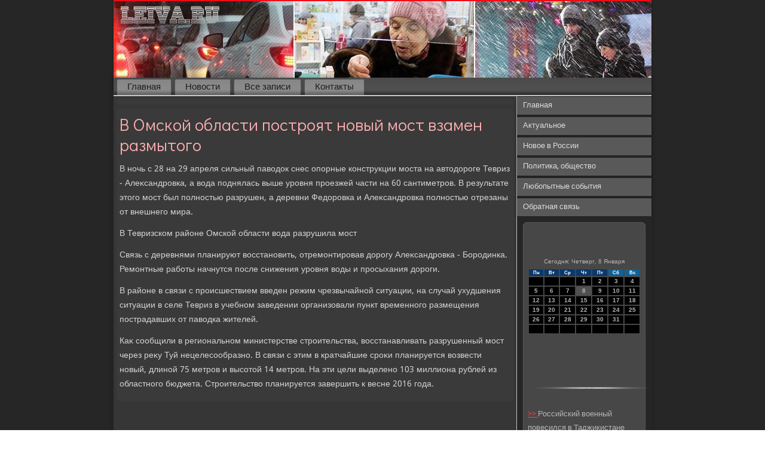

--- FILE ---
content_type: text/css
request_url: http://leiva.ru/style.css
body_size: 7131
content:
/* http://leiva.ru */

#so_c_yamain
{
   background: #262626;
   margin:0 auto;
   font-size: 14px;
   font-family: Khmer, Arial, 'Arial Unicode MS', Helvetica, Sans-Serif;
   font-weight: normal;
   font-style: normal;
   position: relative;
   width: 100%;
   min-height: 100%;
   left: 0;
   top: 0;
   cursor:default;
   overflow:hidden;
}
table, ul.so_c_yahmenu
{
   font-size: 14px;
   font-family: Khmer, Arial, 'Arial Unicode MS', Helvetica, Sans-Serif;
   font-weight: normal;
   font-style: normal;
}

h1, h2, h3, h4, h5, h6, p, a, ul, ol, li
{
   margin: 0;
   padding: 0;
}

/* Reset buttons border. It's important for input and button tags. 
 * border-collapse should be separate for shadow in IE. 
 */
.so_c_yabutton
{
   border-collapse: separate;
   -webkit-background-origin: border !important;
   -moz-background-origin: border !important;
   background-origin: border-box !important;
   background: #ED0C18;
   background: transparent;
   -webkit-border-radius:6px;
   -moz-border-radius:6px;
   border-radius:6px;
   border:1px solid #595959;
   padding:0 5px;
   margin:0 auto;
   height:21px;
}

.so_c_yapostcontent,
.so_c_yapostheadericons,
.so_c_yapostfootericons,
.so_c_yablockcontent,
ul.so_c_yavmenu a 
{
   text-align: left;
}

.so_c_yapostcontent,
.so_c_yapostcontent li,
.so_c_yapostcontent table,
.so_c_yapostcontent a,
.so_c_yapostcontent a:link,
.so_c_yapostcontent a:visited,
.so_c_yapostcontent a.visited,
.so_c_yapostcontent a:hover,
.so_c_yapostcontent a.hovered
{
   font-family: Khmer, Arial, 'Arial Unicode MS', Helvetica, Sans-Serif;
}

.so_c_yapostcontent p
{
   margin: 12px 0;
}

.so_c_yapostcontent h1, .so_c_yapostcontent h1 a, .so_c_yapostcontent h1 a:link, .so_c_yapostcontent h1 a:visited, .so_c_yapostcontent h1 a:hover,
.so_c_yapostcontent h2, .so_c_yapostcontent h2 a, .so_c_yapostcontent h2 a:link, .so_c_yapostcontent h2 a:visited, .so_c_yapostcontent h2 a:hover,
.so_c_yapostcontent h3, .so_c_yapostcontent h3 a, .so_c_yapostcontent h3 a:link, .so_c_yapostcontent h3 a:visited, .so_c_yapostcontent h3 a:hover,
.so_c_yapostcontent h4, .so_c_yapostcontent h4 a, .so_c_yapostcontent h4 a:link, .so_c_yapostcontent h4 a:visited, .so_c_yapostcontent h4 a:hover,
.so_c_yapostcontent h5, .so_c_yapostcontent h5 a, .so_c_yapostcontent h5 a:link, .so_c_yapostcontent h5 a:visited, .so_c_yapostcontent h5 a:hover,
.so_c_yapostcontent h6, .so_c_yapostcontent h6 a, .so_c_yapostcontent h6 a:link, .so_c_yapostcontent h6 a:visited, .so_c_yapostcontent h6 a:hover,
.so_c_yablockheader .t, .so_c_yablockheader .t a, .so_c_yablockheader .t a:link, .so_c_yablockheader .t a:visited, .so_c_yablockheader .t a:hover,
.so_c_yavmenublockheader .t, .so_c_yavmenublockheader .t a, .so_c_yavmenublockheader .t a:link, .so_c_yavmenublockheader .t a:visited, .so_c_yavmenublockheader .t a:hover,
.so_c_yaheadline, .so_c_yaheadline a, .so_c_yaheadline a:link, .so_c_yaheadline a:visited, .so_c_yaheadline a:hover,
.so_c_yaslogan, .so_c_yaslogan a, .so_c_yaslogan a:link, .so_c_yaslogan a:visited, .so_c_yaslogan a:hover,
.so_c_yapostheader, .so_c_yapostheader a, .so_c_yapostheader a:link, .so_c_yapostheader a:visited, .so_c_yapostheader a:hover
{
   font-size: 29px;
   font-family: 'Didact Gothic', Arial, 'Arial Unicode MS', Helvetica, Sans-Serif;
   font-weight: normal;
   font-style: normal;
   line-height: 120%;
}

.so_c_yapostcontent a, .so_c_yapostcontent a:link
{
   font-family: Khmer, Arial, 'Arial Unicode MS', Helvetica, Sans-Serif;
   text-decoration: none;
   color: #F4343D;
}

.so_c_yapostcontent a:visited, .so_c_yapostcontent a.visited
{
   font-family: Khmer, Arial, 'Arial Unicode MS', Helvetica, Sans-Serif;
   text-decoration: none;
   color: #949494;
}

.so_c_yapostcontent  a:hover, .so_c_yapostcontent a.hover
{
   font-family: Khmer, Arial, 'Arial Unicode MS', Helvetica, Sans-Serif;
   text-decoration: underline;
   color: #949494;
}

.so_c_yapostcontent h1
{
   color: #F4343D;
   margin: 10px 0 0;
   font-size: 18px;
   font-family: 'Didact Gothic', Arial, 'Arial Unicode MS', Helvetica, Sans-Serif;
}

.so_c_yablockcontent h1
{
   margin: 10px 0 0;
   font-size: 18px;
   font-family: 'Didact Gothic', Arial, 'Arial Unicode MS', Helvetica, Sans-Serif;
}

.so_c_yapostcontent h1 a, .so_c_yapostcontent h1 a:link, .so_c_yapostcontent h1 a:hover, .so_c_yapostcontent h1 a:visited, .so_c_yablockcontent h1 a, .so_c_yablockcontent h1 a:link, .so_c_yablockcontent h1 a:hover, .so_c_yablockcontent h1 a:visited 
{
   font-size: 18px;
   font-family: 'Didact Gothic', Arial, 'Arial Unicode MS', Helvetica, Sans-Serif;
}

.so_c_yapostcontent h2
{
   color: #F4343D;
   margin: 10px 0 0;
   font-size: 15px;
   font-family: 'Didact Gothic', Arial, 'Arial Unicode MS', Helvetica, Sans-Serif;
}

.so_c_yablockcontent h2
{
   margin: 10px 0 0;
   font-size: 15px;
   font-family: 'Didact Gothic', Arial, 'Arial Unicode MS', Helvetica, Sans-Serif;
}

.so_c_yapostcontent h2 a, .so_c_yapostcontent h2 a:link, .so_c_yapostcontent h2 a:hover, .so_c_yapostcontent h2 a:visited, .so_c_yablockcontent h2 a, .so_c_yablockcontent h2 a:link, .so_c_yablockcontent h2 a:hover, .so_c_yablockcontent h2 a:visited 
{
   font-size: 15px;
   font-family: 'Didact Gothic', Arial, 'Arial Unicode MS', Helvetica, Sans-Serif;
}

.so_c_yapostcontent h3
{
   color: #F75F67;
   margin: 10px 0 0;
   font-size: 22px;
   font-family: 'Didact Gothic', Arial, 'Arial Unicode MS', Helvetica, Sans-Serif;
}

.so_c_yablockcontent h3
{
   margin: 10px 0 0;
   font-size: 22px;
   font-family: 'Didact Gothic', Arial, 'Arial Unicode MS', Helvetica, Sans-Serif;
}

.so_c_yapostcontent h3 a, .so_c_yapostcontent h3 a:link, .so_c_yapostcontent h3 a:hover, .so_c_yapostcontent h3 a:visited, .so_c_yablockcontent h3 a, .so_c_yablockcontent h3 a:link, .so_c_yablockcontent h3 a:hover, .so_c_yablockcontent h3 a:visited 
{
   font-size: 22px;
   font-family: 'Didact Gothic', Arial, 'Arial Unicode MS', Helvetica, Sans-Serif;
}

.so_c_yapostcontent h4
{
   color: #D4D4D4;
   margin: 10px 0 0;
   font-size: 18px;
   font-family: 'Didact Gothic', Arial, 'Arial Unicode MS', Helvetica, Sans-Serif;
}

.so_c_yablockcontent h4
{
   margin: 10px 0 0;
   font-size: 18px;
   font-family: 'Didact Gothic', Arial, 'Arial Unicode MS', Helvetica, Sans-Serif;
}

.so_c_yapostcontent h4 a, .so_c_yapostcontent h4 a:link, .so_c_yapostcontent h4 a:hover, .so_c_yapostcontent h4 a:visited, .so_c_yablockcontent h4 a, .so_c_yablockcontent h4 a:link, .so_c_yablockcontent h4 a:hover, .so_c_yablockcontent h4 a:visited 
{
   font-size: 18px;
   font-family: 'Didact Gothic', Arial, 'Arial Unicode MS', Helvetica, Sans-Serif;
}

.so_c_yapostcontent h5
{
   color: #D4D4D4;
   margin: 10px 0 0;
   font-size: 15px;
   font-family: 'Didact Gothic', Arial, 'Arial Unicode MS', Helvetica, Sans-Serif;
}

.so_c_yablockcontent h5
{
   margin: 10px 0 0;
   font-size: 15px;
   font-family: 'Didact Gothic', Arial, 'Arial Unicode MS', Helvetica, Sans-Serif;
}

.so_c_yapostcontent h5 a, .so_c_yapostcontent h5 a:link, .so_c_yapostcontent h5 a:hover, .so_c_yapostcontent h5 a:visited, .so_c_yablockcontent h5 a, .so_c_yablockcontent h5 a:link, .so_c_yablockcontent h5 a:hover, .so_c_yablockcontent h5 a:visited 
{
   font-size: 15px;
   font-family: 'Didact Gothic', Arial, 'Arial Unicode MS', Helvetica, Sans-Serif;
}

.so_c_yapostcontent h6
{
   color: #949494;
   margin: 10px 0 0;
   font-size: 14px;
   font-family: 'Didact Gothic', Arial, 'Arial Unicode MS', Helvetica, Sans-Serif;
}

.so_c_yablockcontent h6
{
   margin: 10px 0 0;
   font-size: 14px;
   font-family: 'Didact Gothic', Arial, 'Arial Unicode MS', Helvetica, Sans-Serif;
}

.so_c_yapostcontent h6 a, .so_c_yapostcontent h6 a:link, .so_c_yapostcontent h6 a:hover, .so_c_yapostcontent h6 a:visited, .so_c_yablockcontent h6 a, .so_c_yablockcontent h6 a:link, .so_c_yablockcontent h6 a:hover, .so_c_yablockcontent h6 a:visited 
{
   font-size: 14px;
   font-family: 'Didact Gothic', Arial, 'Arial Unicode MS', Helvetica, Sans-Serif;
}

header, footer, article, nav, #so_c_yahmenu-bg, .so_c_yasheet, .so_c_yahmenu a, .so_c_yavmenu a, .so_c_yaslidenavigator > a, .so_c_yacheckbox:before, .so_c_yaradiobutton:before
{
   -webkit-background-origin: border !important;
   -moz-background-origin: border !important;
   background-origin: border-box !important;
}

header, footer, article, nav, #so_c_yahmenu-bg, .so_c_yasheet, .so_c_yaslidenavigator > a, .so_c_yacheckbox:before, .so_c_yaradiobutton:before
{
   display: block;
   -webkit-box-sizing: border-box;
   -moz-box-sizing: border-box;
   box-sizing: border-box;
}

ul
{
   list-style-type: none;
}

ol
{
   list-style-position: inside;
}

html, body
{
   height: 100%;
}

body
{
   padding: 0;
   margin:0;
   min-width: 900px;
   color: #D4D4D4;
}

.so_c_yaheader:before, #so_c_yaheader-bg:before, .so_c_yalayout-cell:before, .so_c_yalayout-wrapper:before, .so_c_yafooter:before, .so_c_yanav:before, #so_c_yahmenu-bg:before, .so_c_yasheet:before
{
   width: 100%;
   content: " ";
   display: table;
}
.so_c_yaheader:after, #so_c_yaheader-bg:after, .so_c_yalayout-cell:after, .so_c_yalayout-wrapper:after, .so_c_yafooter:after, .so_c_yanav:after, #so_c_yahmenu-bg:after, .so_c_yasheet:after,
.cleared, .clearfix:after {
   clear: both;
   font: 0/0 serif;
   display: block;
   content: " ";
}

form
{
   padding: 0 !important;
   margin: 0 !important;
}

table.position
{
   position: relative;
   width: 100%;
   table-layout: fixed;
}

li h1, .so_c_yapostcontent li h1, .so_c_yablockcontent li h1 
{
   margin:1px;
} 
li h2, .so_c_yapostcontent li h2, .so_c_yablockcontent li h2 
{
   margin:1px;
} 
li h3, .so_c_yapostcontent li h3, .so_c_yablockcontent li h3 
{
   margin:1px;
} 
li h4, .so_c_yapostcontent li h4, .so_c_yablockcontent li h4 
{
   margin:1px;
} 
li h5, .so_c_yapostcontent li h5, .so_c_yablockcontent li h5 
{
   margin:1px;
} 
li h6, .so_c_yapostcontent li h6, .so_c_yablockcontent li h6 
{
   margin:1px;
} 
li p, .so_c_yapostcontent li p, .so_c_yablockcontent li p 
{
   margin:1px;
}


.so_c_yashapes
{
   position: absolute;
   top: 0;
   right: 0;
   bottom: 0;
   left: 0;
   overflow: hidden;
   z-index: 0;
}

.so_c_yaslider-inner {
   position: relative;
   overflow: hidden;
   width: 100%;
   height: 100%;
}

.so_c_yaslidenavigator > a {
   display: inline-block;
   vertical-align: middle;
   outline-style: none;
   font-size: 1px;
}

.so_c_yaslidenavigator > a:last-child {
   margin-right: 0 !important;
}

.so_c_yaheadline
{
  display: inline-block;
  position: absolute;
  min-width: 50px;
  top: 40px;
  left: 19.11%;
  line-height: 100%;
  margin-left: -89px !important;
  -webkit-transform: rotate(0deg);
  -moz-transform: rotate(0deg);
  -o-transform: rotate(0deg);
  -ms-transform: rotate(0deg);
  transform: rotate(0deg);
  z-index: 101;
}

.so_c_yaheadline, 
.so_c_yaheadline a, 
.so_c_yaheadline a:link, 
.so_c_yaheadline a:visited, 
.so_c_yaheadline a:hover
{
font-size: 32px;
font-family: 'Didact Gothic', Arial, 'Arial Unicode MS', Helvetica, Sans-Serif;
font-weight: bold;
font-style: normal;
text-decoration: none;
text-transform: uppercase;
text-align: left;
  padding: 0;
  margin: 0;
  color: #000000 !important;
  white-space: nowrap;
}
.so_c_yaslogan
{
  display: inline-block;
  position: absolute;
  min-width: 50px;
  top: 76px;
  left: 12.17%;
  line-height: 100%;
  margin-left: -20px !important;
  -webkit-transform: rotate(0deg);
  -moz-transform: rotate(0deg);
  -o-transform: rotate(0deg);
  -ms-transform: rotate(0deg);
  transform: rotate(0deg);
  z-index: 102;
  white-space: nowrap;
}

.so_c_yaslogan, 
.so_c_yaslogan a, 
.so_c_yaslogan a:link, 
.so_c_yaslogan a:visited, 
.so_c_yaslogan a:hover
{
font-size: 14px;
font-family: Khmer, Arial, 'Arial Unicode MS', Helvetica, Sans-Serif;
text-decoration: none;
text-transform: uppercase;
text-align: left;
  padding: 0;
  margin: 0;
  color: #000000 !important;
}






.so_c_yaheader
{
   -webkit-box-shadow:0 0 3px 2px rgba(0, 0, 0, 0.15);
   -moz-box-shadow:0 0 3px 2px rgba(0, 0, 0, 0.15);
   box-shadow:0 0 3px 2px rgba(0, 0, 0, 0.15);
   border:2px solid #ED0C18;
   border-left:none;
   border-right:none;
   margin:0 auto;
   height: 150px;
   background-image: url('images/header.jpg');
   background-position: 0 0;
   background-repeat: no-repeat;
   position: relative;
   width: 900px;
   z-index: auto !important;
}

.responsive .so_c_yaheader 
{
   background-image: url('images/header.jpg');
   background-position: center center;
}

.so_c_yaheader>.widget 
{
   position:absolute;
   z-index:101;
}

.so_c_yasheet
{
   background: #363636;
   -webkit-box-shadow:0 0 7px 4px rgba(0, 0, 0, 0.1);
   -moz-box-shadow:0 0 7px 4px rgba(0, 0, 0, 0.1);
   box-shadow:0 0 7px 4px rgba(0, 0, 0, 0.1);
   margin:-20px auto 0;
   position:relative;
   cursor:auto;
   width: 900px;
   z-index: auto !important;
}

.so_c_yanav
{
   background: #474747;
   background: linear-gradient(top, #4A4A4A 0, #4F4F4F 40%, #4F4F4F 70%, #1F1F1F 100%) no-repeat;
   background: -webkit-linear-gradient(top, #4A4A4A 0, #4F4F4F 40%, #4F4F4F 70%, #1F1F1F 100%) no-repeat;
   background: -moz-linear-gradient(top, #4A4A4A 0, #4F4F4F 40%, #4F4F4F 70%, #1F1F1F 100%) no-repeat;
   background: -o-linear-gradient(top, #4A4A4A 0, #4F4F4F 40%, #4F4F4F 70%, #1F1F1F 100%) no-repeat;
   background: -ms-linear-gradient(top, #4A4A4A 0, #4F4F4F 40%, #4F4F4F 70%, #1F1F1F 100%) no-repeat;
   background: linear-gradient(top, #4A4A4A 0, #4F4F4F 40%, #4F4F4F 70%, #1F1F1F 100%) no-repeat;
   -svg-background: linear-gradient(top, #4A4A4A 0, #4F4F4F 40%, #4F4F4F 70%, #1F1F1F 100%) no-repeat;
   border-bottom:2px solid #C7C7C7;
   padding:3px 3px 0;
   margin:0 auto;
   position: relative;
   z-index: 499;
   text-align: left;
}

ul.so_c_yahmenu a, ul.so_c_yahmenu a:link, ul.so_c_yahmenu a:visited, ul.so_c_yahmenu a:hover 
{
   outline: none;
   position: relative;
   z-index: 11;
}

ul.so_c_yahmenu, ul.so_c_yahmenu ul
{
   display: block;
   margin: 0;
   padding: 0;
   border: 0;
   list-style-type: none;
}

ul.so_c_yahmenu li
{
   position: relative;
   z-index: 5;
   display: block;
   float: left;
   background: none;
   margin: 0;
   padding: 0;
   border: 0;
}

ul.so_c_yahmenu li:hover
{
   z-index: 10000;
   white-space: normal;
}

ul.so_c_yahmenu:after, ul.so_c_yahmenu ul:after
{
   content: ".";
   height: 0;
   display: block;
   visibility: hidden;
   overflow: hidden;
   clear: both;
}

ul.so_c_yahmenu, ul.so_c_yahmenu ul 
{
   min-height: 0;
}

ul.so_c_yahmenu 
{
   display: inline-block;
   vertical-align: bottom;
}

.so_c_yanav:before 
{
   content:' ';
}

.so_c_yahmenu-extra1
{
   position: relative;
   display: block;
   float: left;
   width: auto;
   height: auto;
   background-position: center;
}

.so_c_yahmenu-extra2
{
   position: relative;
   display: block;
   float: right;
   width: auto;
   height: auto;
   background-position: center;
}

.so_c_yahmenu
{
   float: left;
}

.so_c_yamenuitemcontainer
{
   margin:0 auto;
}
ul.so_c_yahmenu>li {
   margin-left: 7px;
}
ul.so_c_yahmenu>li:first-child {
   margin-left: 3px;
}
ul.so_c_yahmenu>li:last-child, ul.so_c_yahmenu>li.last-child {
   margin-right: 3px;
}

ul.so_c_yahmenu>li>a
{
   background: #828282;
   background: linear-gradient(top, #858585 0, #8A8A8A 40%, #8A8A8A 70%, #808080 77%, #5C5C5C 100%) no-repeat;
   background: -webkit-linear-gradient(top, #858585 0, #8A8A8A 40%, #8A8A8A 70%, #808080 77%, #5C5C5C 100%) no-repeat;
   background: -moz-linear-gradient(top, #858585 0, #8A8A8A 40%, #8A8A8A 70%, #808080 77%, #5C5C5C 100%) no-repeat;
   background: -o-linear-gradient(top, #858585 0, #8A8A8A 40%, #8A8A8A 70%, #808080 77%, #5C5C5C 100%) no-repeat;
   background: -ms-linear-gradient(top, #858585 0, #8A8A8A 40%, #8A8A8A 70%, #808080 77%, #5C5C5C 100%) no-repeat;
   background: linear-gradient(top, #858585 0, #8A8A8A 40%, #8A8A8A 70%, #808080 77%, #5C5C5C 100%) no-repeat;
   -svg-background: linear-gradient(top, #858585 0, #8A8A8A 40%, #8A8A8A 70%, #808080 77%, #5C5C5C 100%) no-repeat;
   -webkit-border-radius:2px 0 0;
   -moz-border-radius:2px 0 0;
   border-radius:2px 0 0;
   padding:0 17px;
   margin:0 auto;
   position: relative;
   display: block;
   height: 26px;
   cursor: pointer;
   text-decoration: none;
   color: #1C1C1C;
   line-height: 26px;
   text-align: center;
}

.so_c_yahmenu>li>a, 
.so_c_yahmenu>li>a:link, 
.so_c_yahmenu>li>a:visited, 
.so_c_yahmenu>li>a.active, 
.so_c_yahmenu>li>a:hover
{
   font-size: 15px;
   font-family: Khmer, Arial, 'Arial Unicode MS', Helvetica, Sans-Serif;
   font-weight: normal;
   font-style: normal;
   text-decoration: none;
   text-align: left;
}

ul.so_c_yahmenu>li>a.active
{
   -webkit-border-radius:2px 0 0;
   -moz-border-radius:2px 0 0;
   border-radius:2px 0 0;
   padding:0 17px;
   margin:0 auto;
   color: #4E0408;
   padding-bottom: 2px;
   margin-bottom: -2px;
   text-decoration: none;
}

ul.so_c_yahmenu>li>a:visited, 
ul.so_c_yahmenu>li>a:hover, 
ul.so_c_yahmenu>li:hover>a {
   text-decoration: none;
}

ul.so_c_yahmenu>li>a:hover, .desktop ul.so_c_yahmenu>li:hover>a
{
   background: #363636;
   background: linear-gradient(top, #383838 0, #3D3D3D 40%, #3D3D3D 70%, #0D0D0D 100%) no-repeat;
   background: -webkit-linear-gradient(top, #383838 0, #3D3D3D 40%, #3D3D3D 70%, #0D0D0D 100%) no-repeat;
   background: -moz-linear-gradient(top, #383838 0, #3D3D3D 40%, #3D3D3D 70%, #0D0D0D 100%) no-repeat;
   background: -o-linear-gradient(top, #383838 0, #3D3D3D 40%, #3D3D3D 70%, #0D0D0D 100%) no-repeat;
   background: -ms-linear-gradient(top, #383838 0, #3D3D3D 40%, #3D3D3D 70%, #0D0D0D 100%) no-repeat;
   background: linear-gradient(top, #383838 0, #3D3D3D 40%, #3D3D3D 70%, #0D0D0D 100%) no-repeat;
   -svg-background: linear-gradient(top, #383838 0, #3D3D3D 40%, #3D3D3D 70%, #0D0D0D 100%) no-repeat;
   -webkit-border-radius:2px 0 0;
   -moz-border-radius:2px 0 0;
   border-radius:2px 0 0;
   padding:0 17px;
   margin:0 auto;
}
ul.so_c_yahmenu>li>a:hover, 
.desktop ul.so_c_yahmenu>li:hover>a {
   color: #B0B0B0;
   text-decoration: none;
}
ul.so_c_yahmenu>li>a.active:hover {
   padding-bottom: 0;
   margin-bottom: 0;
}

ul.so_c_yahmenu>li:before
{
   position:absolute;
   display: block;
   content:' ';
   top:0;
   left:  -7px;
   width:7px;
   height: 26px;
   background: url('images/menuseparator.png') center center no-repeat;
}
ul.so_c_yahmenu>li:first-child:before{
   display:none;
}

ul.so_c_yahmenu ul
{
   display: none;
}

.so_c_yalayout-wrapper
{
   position: relative;
   margin: 0 auto 0 auto;
   z-index: auto !important;
}

.so_c_yacontent-layout
{
   display: table;
   width: 100%;
   table-layout: fixed;
}

.so_c_yacontent-layout-row 
{
   display: table-row;
}

.so_c_yalayout-cell
{
   display: table-cell;
   vertical-align: top;
}

/* need only for content layout in post content */ 
.so_c_yapostcontent .so_c_yacontent-layout
{
   border-collapse: collapse;
}

.so_c_yabreadcrumbs
{
   margin:0 auto;
}

a.so_c_yabutton,
a.so_c_yabutton:link,
a:link.so_c_yabutton:link,
body a.so_c_yabutton:link,
a.so_c_yabutton:visited,
body a.so_c_yabutton:visited,
input.so_c_yabutton,
button.so_c_yabutton
{
   text-decoration: none;
   font-size: 14px;
   font-family: Khmer, Arial, 'Arial Unicode MS', Helvetica, Sans-Serif;
   font-weight: normal;
   font-style: normal;
   position:relative;
   display: inline-block;
   vertical-align: middle;
   white-space: nowrap;
   text-align: center;
   color: #D4D4D4;
   margin: 0 5px 0 0 !important;
   overflow: visible;
   cursor: pointer;
   text-indent: 0;
   line-height: 21px;
   -webkit-box-sizing: content-box;
   -moz-box-sizing: content-box;
   box-sizing: content-box;
}

.so_c_yabutton img
{
   margin: 0;
   vertical-align: middle;
}

.firefox2 .so_c_yabutton
{
   display: block;
   float: left;
}

input, select, textarea, a.so_c_yasearch-button span
{
   vertical-align: middle;
   font-size: 14px;
   font-family: Khmer, Arial, 'Arial Unicode MS', Helvetica, Sans-Serif;
   font-weight: normal;
   font-style: normal;
}

.so_c_yablock select 
{
   width:96%;
}

input.so_c_yabutton
{
   float: none !important;
}

.so_c_yabutton.active, .so_c_yabutton.active:hover
{
   background: #595959;
   background: linear-gradient(top, #808080 0, #303030 100%) no-repeat;
   background: -webkit-linear-gradient(top, #808080 0, #303030 100%) no-repeat;
   background: -moz-linear-gradient(top, #808080 0, #303030 100%) no-repeat;
   background: -o-linear-gradient(top, #808080 0, #303030 100%) no-repeat;
   background: -ms-linear-gradient(top, #808080 0, #303030 100%) no-repeat;
   background: linear-gradient(top, #808080 0, #303030 100%) no-repeat;
   -svg-background: linear-gradient(top, #808080 0, #303030 100%) no-repeat;
   -webkit-border-radius:6px;
   -moz-border-radius:6px;
   border-radius:6px;
   border:1px solid transparent;
   padding:0 5px;
   margin:0 auto;
}
.so_c_yabutton.active, .so_c_yabutton.active:hover {
   color: #E0E0E0 !important;
}

.so_c_yabutton.hover, .so_c_yabutton:hover
{
   background: #A6A6A6;
   background: linear-gradient(top, #CCCCCC 0, #808080 97%, #7D7D7D 100%) no-repeat;
   background: -webkit-linear-gradient(top, #CCCCCC 0, #808080 97%, #7D7D7D 100%) no-repeat;
   background: -moz-linear-gradient(top, #CCCCCC 0, #808080 97%, #7D7D7D 100%) no-repeat;
   background: -o-linear-gradient(top, #CCCCCC 0, #808080 97%, #7D7D7D 100%) no-repeat;
   background: -ms-linear-gradient(top, #CCCCCC 0, #808080 97%, #7D7D7D 100%) no-repeat;
   background: linear-gradient(top, #CCCCCC 0, #808080 97%, #7D7D7D 100%) no-repeat;
   -svg-background: linear-gradient(top, #CCCCCC 0, #808080 97%, #7D7D7D 100%) no-repeat;
   -webkit-border-radius:6px;
   -moz-border-radius:6px;
   border-radius:6px;
   border:1px solid transparent;
   padding:0 5px;
   margin:0 auto;
}
.so_c_yabutton.hover, .so_c_yabutton:hover {
   color: #1C1C1C !important;
}

input[type="text"], input[type="password"], input[type="email"], input[type="url"], textarea
{
   background: #363636;
   -webkit-border-radius:6px;
   -moz-border-radius:6px;
   border-radius:6px;
   border:1px solid #595959;
   margin:0 auto;
}
input[type="text"], input[type="password"], input[type="email"], input[type="url"], textarea
{
   width: 100%;
   padding: 10px 0;
   color: #A8A8A8 !important;
   font-size: 14px;
   font-family: Khmer, Arial, 'Arial Unicode MS', Helvetica, Sans-Serif;
   font-weight: normal;
   font-style: normal;
   text-shadow: none;
}
input.so_c_yaerror, textarea.so_c_yaerror
{
   background: #363636;
   border:1px solid #E2341D;
   margin:0 auto;
}
input.so_c_yaerror, textarea.so_c_yaerror {
   color: #A8A8A8 !important;
   font-size: 14px;
   font-family: Khmer, Arial, 'Arial Unicode MS', Helvetica, Sans-Serif;
   font-weight: normal;
   font-style: normal;
}
form.so_c_yasearch input[type="text"]
{
   background: #363636;
   -webkit-border-radius:6px;
   -moz-border-radius:6px;
   border-radius:6px;
   border:1px solid #595959;
   margin:0 auto;
   width: 100%;
   padding: 10px 0;
   -webkit-box-sizing: border-box;
   -moz-box-sizing: border-box;
   box-sizing: border-box;
   color: #A8A8A8 !important;
   font-size: 14px;
   font-family: Khmer, Arial, 'Arial Unicode MS', Helvetica, Sans-Serif;
   font-weight: normal;
   font-style: normal;
}
form.so_c_yasearch 
{
   background-image: none;
   border: 0;
   display:block;
   position:relative;
   top:0;
   padding:0;
   margin:5px;
   left:0;
   line-height: 0;
}

form.so_c_yasearch input, a.so_c_yasearch-button
{
   top:0;
   right:0;
}

form.so_c_yasearch>input, a.so_c_yasearch-button{
   bottom:0;
   left:0;
   vertical-align: middle;
}

form.so_c_yasearch input[type="submit"], input.so_c_yasearch-button, a.so_c_yasearch-button
{
   margin:0 auto;
}
form.so_c_yasearch input[type="submit"], input.so_c_yasearch-button, a.so_c_yasearch-button {
   position:absolute;
   left:auto;
   display:block;
   border:none;
   background:url('images/searchicon.png') center center no-repeat;
   width:24px;
   height: 100%;
   padding:0;
   color: #E0E0E0 !important;
   cursor: pointer;
}

a.so_c_yasearch-button span.so_c_yasearch-button-text {
   display: none;
}

label.so_c_yacheckbox:before
{
   background: #363636;
   background: linear-gradient(top, #545454 0, #404040 50%, #242424 50%, #363636 100%) no-repeat;
   background: -webkit-linear-gradient(top, #545454 0, #404040 50%, #242424 50%, #363636 100%) no-repeat;
   background: -moz-linear-gradient(top, #545454 0, #404040 50%, #242424 50%, #363636 100%) no-repeat;
   background: -o-linear-gradient(top, #545454 0, #404040 50%, #242424 50%, #363636 100%) no-repeat;
   background: -ms-linear-gradient(top, #545454 0, #404040 50%, #242424 50%, #363636 100%) no-repeat;
   background: linear-gradient(top, #545454 0, #404040 50%, #242424 50%, #363636 100%) no-repeat;
   -svg-background: linear-gradient(top, #545454 0, #404040 50%, #242424 50%, #363636 100%) no-repeat;
   -webkit-border-radius:1px;
   -moz-border-radius:1px;
   border-radius:1px;
   -webkit-box-shadow:1px 1px 2px 1px rgba(0, 0, 0, 0.15);
   -moz-box-shadow:1px 1px 2px 1px rgba(0, 0, 0, 0.15);
   box-shadow:1px 1px 2px 1px rgba(0, 0, 0, 0.15);
   border:1px solid #595959;
   margin:0 auto;
   width:16px;
   height:16px;
}
label.so_c_yacheckbox
{
   cursor: pointer;
   font-size: 14px;
   font-family: Khmer, Arial, 'Arial Unicode MS', Helvetica, Sans-Serif;
   font-weight: normal;
   font-style: normal;
   line-height: 16px;
   display: inline-block;
   color: #ABABAB !important;
}

.so_c_yacheckbox>input[type="checkbox"]
{
   margin: 0 5px 0 0;
}

label.so_c_yacheckbox.active:before
{
   background: #ED0C18;
   background: linear-gradient(top, #F5424B 0, #F31B26 50%, #F20D18 50%, #CB0B14 50%, #ED0C18 100%) no-repeat;
   background: -webkit-linear-gradient(top, #F5424B 0, #F31B26 50%, #F20D18 50%, #CB0B14 50%, #ED0C18 100%) no-repeat;
   background: -moz-linear-gradient(top, #F5424B 0, #F31B26 50%, #F20D18 50%, #CB0B14 50%, #ED0C18 100%) no-repeat;
   background: -o-linear-gradient(top, #F5424B 0, #F31B26 50%, #F20D18 50%, #CB0B14 50%, #ED0C18 100%) no-repeat;
   background: -ms-linear-gradient(top, #F5424B 0, #F31B26 50%, #F20D18 50%, #CB0B14 50%, #ED0C18 100%) no-repeat;
   background: linear-gradient(top, #F5424B 0, #F31B26 50%, #F20D18 50%, #CB0B14 50%, #ED0C18 100%) no-repeat;
   -svg-background: linear-gradient(top, #F5424B 0, #F31B26 50%, #F20D18 50%, #CB0B14 50%, #ED0C18 100%) no-repeat;
   -webkit-border-radius:1px;
   -moz-border-radius:1px;
   border-radius:1px;
   -webkit-box-shadow:1px 1px 2px 1px rgba(0, 0, 0, 0.15);
   -moz-box-shadow:1px 1px 2px 1px rgba(0, 0, 0, 0.15);
   box-shadow:1px 1px 2px 1px rgba(0, 0, 0, 0.15);
   border:1px solid #595959;
   margin:0 auto;
   width:16px;
   height:16px;
   display: inline-block;
}

label.so_c_yacheckbox.hovered:before
{
   background: #ED0C18;
   background: linear-gradient(top, #F5424B 0, #F31B26 50%, #F20D18 50%, #CB0B14 50%, #ED0C18 100%) no-repeat;
   background: -webkit-linear-gradient(top, #F5424B 0, #F31B26 50%, #F20D18 50%, #CB0B14 50%, #ED0C18 100%) no-repeat;
   background: -moz-linear-gradient(top, #F5424B 0, #F31B26 50%, #F20D18 50%, #CB0B14 50%, #ED0C18 100%) no-repeat;
   background: -o-linear-gradient(top, #F5424B 0, #F31B26 50%, #F20D18 50%, #CB0B14 50%, #ED0C18 100%) no-repeat;
   background: -ms-linear-gradient(top, #F5424B 0, #F31B26 50%, #F20D18 50%, #CB0B14 50%, #ED0C18 100%) no-repeat;
   background: linear-gradient(top, #F5424B 0, #F31B26 50%, #F20D18 50%, #CB0B14 50%, #ED0C18 100%) no-repeat;
   -svg-background: linear-gradient(top, #F5424B 0, #F31B26 50%, #F20D18 50%, #CB0B14 50%, #ED0C18 100%) no-repeat;
   -webkit-border-radius:1px;
   -moz-border-radius:1px;
   border-radius:1px;
   -webkit-box-shadow:1px 1px 2px 1px rgba(0, 0, 0, 0.15);
   -moz-box-shadow:1px 1px 2px 1px rgba(0, 0, 0, 0.15);
   box-shadow:1px 1px 2px 1px rgba(0, 0, 0, 0.15);
   border:1px solid #ED0C18;
   margin:0 auto;
   width:16px;
   height:16px;
   display: inline-block;
}

label.so_c_yaradiobutton:before
{
   background: #363636;
   background: linear-gradient(top, #545454 0, #404040 50%, #242424 50%, #363636 100%) no-repeat;
   background: -webkit-linear-gradient(top, #545454 0, #404040 50%, #242424 50%, #363636 100%) no-repeat;
   background: -moz-linear-gradient(top, #545454 0, #404040 50%, #242424 50%, #363636 100%) no-repeat;
   background: -o-linear-gradient(top, #545454 0, #404040 50%, #242424 50%, #363636 100%) no-repeat;
   background: -ms-linear-gradient(top, #545454 0, #404040 50%, #242424 50%, #363636 100%) no-repeat;
   background: linear-gradient(top, #545454 0, #404040 50%, #242424 50%, #363636 100%) no-repeat;
   -svg-background: linear-gradient(top, #545454 0, #404040 50%, #242424 50%, #363636 100%) no-repeat;
   -webkit-border-radius:3px;
   -moz-border-radius:3px;
   border-radius:3px;
   -webkit-box-shadow:1px 1px 2px 1px rgba(0, 0, 0, 0.15);
   -moz-box-shadow:1px 1px 2px 1px rgba(0, 0, 0, 0.15);
   box-shadow:1px 1px 2px 1px rgba(0, 0, 0, 0.15);
   border:1px solid #595959;
   margin:0 auto;
   width:12px;
   height:12px;
}
label.so_c_yaradiobutton
{
   cursor: pointer;
   font-size: 14px;
   font-family: Khmer, Arial, 'Arial Unicode MS', Helvetica, Sans-Serif;
   font-weight: normal;
   font-style: normal;
   line-height: 12px;
   display: inline-block;
   color: #ABABAB !important;
}

.so_c_yaradiobutton>input[type="radio"]
{
   vertical-align: baseline;
   margin: 0 5px 0 0;
}

label.so_c_yaradiobutton.active:before
{
   background: #ED0C18;
   background: linear-gradient(top, #F5424B 0, #F31B26 50%, #F20D18 50%, #CB0B14 50%, #ED0C18 100%) no-repeat;
   background: -webkit-linear-gradient(top, #F5424B 0, #F31B26 50%, #F20D18 50%, #CB0B14 50%, #ED0C18 100%) no-repeat;
   background: -moz-linear-gradient(top, #F5424B 0, #F31B26 50%, #F20D18 50%, #CB0B14 50%, #ED0C18 100%) no-repeat;
   background: -o-linear-gradient(top, #F5424B 0, #F31B26 50%, #F20D18 50%, #CB0B14 50%, #ED0C18 100%) no-repeat;
   background: -ms-linear-gradient(top, #F5424B 0, #F31B26 50%, #F20D18 50%, #CB0B14 50%, #ED0C18 100%) no-repeat;
   background: linear-gradient(top, #F5424B 0, #F31B26 50%, #F20D18 50%, #CB0B14 50%, #ED0C18 100%) no-repeat;
   -svg-background: linear-gradient(top, #F5424B 0, #F31B26 50%, #F20D18 50%, #CB0B14 50%, #ED0C18 100%) no-repeat;
   -webkit-border-radius:3px;
   -moz-border-radius:3px;
   border-radius:3px;
   -webkit-box-shadow:1px 1px 2px 1px rgba(0, 0, 0, 0.15);
   -moz-box-shadow:1px 1px 2px 1px rgba(0, 0, 0, 0.15);
   box-shadow:1px 1px 2px 1px rgba(0, 0, 0, 0.15);
   border:1px solid #595959;
   margin:0 auto;
   width:12px;
   height:12px;
   display: inline-block;
}

label.so_c_yaradiobutton.hovered:before
{
   background: #ED0C18;
   background: linear-gradient(top, #F5424B 0, #F31B26 50%, #F20D18 50%, #CB0B14 50%, #ED0C18 100%) no-repeat;
   background: -webkit-linear-gradient(top, #F5424B 0, #F31B26 50%, #F20D18 50%, #CB0B14 50%, #ED0C18 100%) no-repeat;
   background: -moz-linear-gradient(top, #F5424B 0, #F31B26 50%, #F20D18 50%, #CB0B14 50%, #ED0C18 100%) no-repeat;
   background: -o-linear-gradient(top, #F5424B 0, #F31B26 50%, #F20D18 50%, #CB0B14 50%, #ED0C18 100%) no-repeat;
   background: -ms-linear-gradient(top, #F5424B 0, #F31B26 50%, #F20D18 50%, #CB0B14 50%, #ED0C18 100%) no-repeat;
   background: linear-gradient(top, #F5424B 0, #F31B26 50%, #F20D18 50%, #CB0B14 50%, #ED0C18 100%) no-repeat;
   -svg-background: linear-gradient(top, #F5424B 0, #F31B26 50%, #F20D18 50%, #CB0B14 50%, #ED0C18 100%) no-repeat;
   -webkit-border-radius:3px;
   -moz-border-radius:3px;
   border-radius:3px;
   -webkit-box-shadow:1px 1px 2px 1px rgba(0, 0, 0, 0.15);
   -moz-box-shadow:1px 1px 2px 1px rgba(0, 0, 0, 0.15);
   box-shadow:1px 1px 2px 1px rgba(0, 0, 0, 0.15);
   border:1px solid #ED0C18;
   margin:0 auto;
   width:12px;
   height:12px;
   display: inline-block;
}

.so_c_yacomments
{
   margin:0 auto;
   margin-top: 25px;
}

.so_c_yacomments h2
{
   color: #D4D4D4;
}

.so_c_yacomment
{
   -webkit-border-radius:8px;
   -moz-border-radius:8px;
   border-radius:8px;
   padding:10px;
   margin:0 auto;
   margin-top: 12px;
}
.so_c_yacomment-avatar 
{
   float:left;
   width:80px;
   height:80px;
   padding:2px;
   background:#fff;
   border:none;
}

.so_c_yacomment-avatar>img
{
   margin:0 !important;
   border:none !important;
}

.so_c_yacomment-content
{
   padding:10px 0;
   color: #D4D4D4;
   font-family: Khmer, Arial, 'Arial Unicode MS', Helvetica, Sans-Serif;
}

.so_c_yacomment:first-child
{
   margin-top: 0;
}

.so_c_yacomment-inner
{
   margin-left: 84px;
}

.so_c_yacomment-header
{
   color: #D4D4D4;
   font-family: Khmer, Arial, 'Arial Unicode MS', Helvetica, Sans-Serif;
}

.so_c_yacomment-header a, 
.so_c_yacomment-header a:link, 
.so_c_yacomment-header a:visited,
.so_c_yacomment-header a.visited,
.so_c_yacomment-header a:hover,
.so_c_yacomment-header a.hovered
{
   font-family: Khmer, Arial, 'Arial Unicode MS', Helvetica, Sans-Serif;
}

.so_c_yacomment-header a, .so_c_yacomment-header a:link
{
   font-family: Khmer, Arial, 'Arial Unicode MS', Helvetica, Sans-Serif;
   color: #FBADB1;
}

.so_c_yacomment-header a:visited, .so_c_yacomment-header a.visited
{
   font-family: Khmer, Arial, 'Arial Unicode MS', Helvetica, Sans-Serif;
   color: #D4D4D4;
}

.so_c_yacomment-header a:hover,  .so_c_yacomment-header a.hovered
{
   font-family: Khmer, Arial, 'Arial Unicode MS', Helvetica, Sans-Serif;
   color: #D4D4D4;
}

.so_c_yacomment-content a, 
.so_c_yacomment-content a:link, 
.so_c_yacomment-content a:visited,
.so_c_yacomment-content a.visited,
.so_c_yacomment-content a:hover,
.so_c_yacomment-content a.hovered
{
   font-family: Khmer, Arial, 'Arial Unicode MS', Helvetica, Sans-Serif;
}

.so_c_yacomment-content a, .so_c_yacomment-content a:link
{
   font-family: Khmer, Arial, 'Arial Unicode MS', Helvetica, Sans-Serif;
   color: #FBADB1;
}

.so_c_yacomment-content a:visited, .so_c_yacomment-content a.visited
{
   font-family: Khmer, Arial, 'Arial Unicode MS', Helvetica, Sans-Serif;
   color: #D4D4D4;
}

.so_c_yacomment-content a:hover,  .so_c_yacomment-content a.hovered
{
   font-family: Khmer, Arial, 'Arial Unicode MS', Helvetica, Sans-Serif;
   color: #D4D4D4;
}

.so_c_yapager
{
   background: #B5B5B5;
   background: transparent;
   -webkit-border-radius:4px;
   -moz-border-radius:4px;
   border-radius:4px;
   border:1px solid transparent;
   padding:7px;
   margin:4px;
   text-align:center;
}

.so_c_yapager>*:last-child
{
   margin-right:0 !important;
}

.so_c_yapager>span {
   cursor:default;
}

.so_c_yapager>*
{
   background: #E0E0E0;
   background: transparent;
   -webkit-border-radius:4px;
   -moz-border-radius:4px;
   border-radius:4px;
   padding:7px;
   margin:0 7px 0 auto;
   line-height: normal;
   position:relative;
   display:inline-block;
   margin-left: 0;
}

.so_c_yapager a:link,
.so_c_yapager a:visited,
.so_c_yapager .active
{
   line-height: normal;
   font-family: Khmer, Arial, 'Arial Unicode MS', Helvetica, Sans-Serif;
   text-decoration: none;
   color: #C7C7C7
;
}

.so_c_yapager .active
{
   background: #B5B5B5;
   background: transparent;
   padding:7px;
   margin:0 7px 0 auto;
   color: #C7C7C7
;
}

.so_c_yapager .more
{
   background: #E0E0E0;
   background: transparent;
   margin:0 7px 0 auto;
}
.so_c_yapager a.more:link,
.so_c_yapager a.more:visited
{
   color: #C7C7C7
;
}
.so_c_yapager a:hover
{
   background: #F53D46;
   padding:7px;
   margin:0 7px 0 auto;
}
.so_c_yapager  a:hover,
.so_c_yapager  a.more:hover
{
   color: #121212
;
}
.so_c_yapager>*:after
{
   margin:0 0 0 auto;
   display:inline-block;
   position:absolute;
   content: ' ';
   top:0;
   width:0;
   height:100%;
   border-right:1px dotted #B5B5B5;
   right: -4px;
   text-decoration:none;
}

.so_c_yapager>*:last-child:after{
   display:none;
}

.so_c_yacommentsform
{
   background: #595959;
   background: transparent;
   -webkit-border-radius:10px;
   -moz-border-radius:10px;
   border-radius:10px;
   border:1px solid #696969;
   padding:5px;
   margin:0 auto;
   margin-top:25px;
   color: #D4D4D4;
}

.so_c_yacommentsform h2{
   padding-bottom:10px;
   margin: 0;
   color: #D4D4D4;
}

.so_c_yacommentsform label {
   display: inline-block;
   line-height: 25px;
}

.so_c_yacommentsform input:not([type=submit]), .so_c_yacommentsform textarea {
   box-sizing: border-box;
   -moz-box-sizing: border-box;
   -webkit-box-sizing: border-box;
   width:100%;
   max-width:100%;
}

.so_c_yacommentsform .form-submit
{
   margin-top: 20px;
}
.so_c_yavmenublock
{
   background: #474747;
   -webkit-border-radius:6px;
   -moz-border-radius:6px;
   border-radius:6px;
   border:1px solid rgba(89, 89, 89, 0.5);
   margin:10px;
}
div.so_c_yavmenublock img
{
   margin: 0;
}

.so_c_yavmenublockcontent
{
   margin:0 auto;
}

ul.so_c_yavmenu, ul.so_c_yavmenu ul
{
   list-style: none;
   display: block;
}

ul.so_c_yavmenu, ul.so_c_yavmenu li
{
   display: block;
   margin: 0;
   padding: 0;
   width: auto;
   line-height: 0;
}

ul.so_c_yavmenu
{
   margin-top: 1px;
   margin-bottom: 1px;
}

ul.so_c_yavmenu ul
{
   display: none;
   position:relative;
}

ul.so_c_yavmenu ul.active
{
   display: block;
}

ul.so_c_yavmenu>li>a
{
   background: #595959;
   -webkit-box-shadow:0 0 2px 1px rgba(0, 0, 0, 0.2);
   -moz-box-shadow:0 0 2px 1px rgba(0, 0, 0, 0.2);
   box-shadow:0 0 2px 1px rgba(0, 0, 0, 0.2);
   padding:0 10px;
   margin:0 auto;
   font-size: 13px;
   font-family: Khmer, Arial, 'Arial Unicode MS', Helvetica, Sans-Serif;
   font-weight: normal;
   font-style: normal;
   text-decoration: none;
   color: #DBDBDB;
   min-height: 30px;
   line-height: 30px;
}
ul.so_c_yavmenu a 
{
   display: block;
   cursor: pointer;
   z-index: 1;
   position:relative;
}

ul.so_c_yavmenu li{
   position:relative;
}

ul.so_c_yavmenu>li
{
   margin-top: 4px;
}
ul.so_c_yavmenu>li>ul
{
   margin-top: 4px;
}
ul.so_c_yavmenu>li:first-child
{
   margin-top:0;
}

ul.so_c_yavmenu>li>a:hover, ul.so_c_yavmenu>li>a.active:hover
{
   background: #ED0C18;
   -webkit-box-shadow:0 0 2px 1px rgba(0, 0, 0, 0.2);
   -moz-box-shadow:0 0 2px 1px rgba(0, 0, 0, 0.2);
   box-shadow:0 0 2px 1px rgba(0, 0, 0, 0.2);
   padding:0 10px;
   margin:0 auto;
}
ul.so_c_yavmenu>li>a:hover, ul.so_c_yavmenu>li>a.active:hover
{
   text-decoration: underline;
}

ul.so_c_yavmenu a:hover, ul.so_c_yavmenu a.active:hover 
{
   color: #CCCCCC;
}

ul.so_c_yavmenu>li>a.active:hover>span.border-top, ul.so_c_yavmenu>li>a.active:hover>span.border-bottom 
{
   background-color: transparent;
}

ul.so_c_yavmenu>li>a.active
{
   padding:0 10px;
   margin:0 auto;
   text-decoration: none;
   color: #F87C82;
}

.so_c_yablock
{
   background: #474747;
   -webkit-border-radius:6px;
   -moz-border-radius:6px;
   border-radius:6px;
   border:1px solid #595959;
   padding:7px;
   margin:10px;
}
div.so_c_yablock img
{
   margin: 12px;
}

.so_c_yablockcontent
{
   margin:0 auto;
   color: #B5B5B5;
   font-size: 13px;
   font-family: Khmer, Arial, 'Arial Unicode MS', Helvetica, Sans-Serif;
}
.so_c_yablockcontent table,
.so_c_yablockcontent li, 
.so_c_yablockcontent a,
.so_c_yablockcontent a:link,
.so_c_yablockcontent a:visited,
.so_c_yablockcontent a:hover
{
   color: #B5B5B5;
   font-size: 13px;
   font-family: Khmer, Arial, 'Arial Unicode MS', Helvetica, Sans-Serif;
}

.so_c_yablockcontent p
{
   margin: 0 5px;
}

.so_c_yablockcontent a, .so_c_yablockcontent a:link
{
   color: #F54750;
   font-family: Khmer, Arial, 'Arial Unicode MS', Helvetica, Sans-Serif;
}

.so_c_yablockcontent a:visited, .so_c_yablockcontent a.visited
{
   color: #C9C9C9;
   font-family: Khmer, Arial, 'Arial Unicode MS', Helvetica, Sans-Serif;
   text-decoration: underline;
}

.so_c_yablockcontent a:hover, .so_c_yablockcontent a.hover
{
   color: #F76E75;
   font-family: Khmer, Arial, 'Arial Unicode MS', Helvetica, Sans-Serif;
   text-decoration: underline;
}
.so_c_yablock ul>li:before
{
   content:url('images/blockbullets.png');
   margin-right:6px;
   bottom: 2px;
   position:relative;
   display:inline-block;
   vertical-align:middle;
   font-size:0;
   line-height:0;
   margin-left: -11px;
}
.opera .so_c_yablock ul>li:before
{
   /* Vertical-align:middle in Opera doesn't need additional offset */
    bottom: 0;
}

.so_c_yablock li
{
   font-size: 14px;
   font-family: Khmer, Arial, 'Arial Unicode MS', Helvetica, Sans-Serif;
   line-height: 125%;
   color: #B5B5B5;
   margin: 5px 0 0 10px;
}

.so_c_yablock ul>li, .so_c_yablock ol
{
   padding: 0;
}

.so_c_yablock ul>li
{
   padding-left: 11px;
}

.so_c_yapost
{
   background: #595959;
   background: rgba(89, 89, 89, 0.1);
   -webkit-border-radius:6px;
   -moz-border-radius:6px;
   border-radius:6px;
   padding:5px;
   margin:5px;
}
a img
{
   border: 0;
}

.so_c_yaarticle img, img.so_c_yaarticle, .so_c_yablock img, .so_c_yafooter img
{
   border: 3px double #262626;
   margin: 10px 10px 10px 10px;
}

.so_c_yametadata-icons img
{
   border: none;
   vertical-align: middle;
   margin: 2px;
}

.so_c_yaarticle table, table.so_c_yaarticle
{
   border-collapse: collapse;
   margin: 1px;
}

.so_c_yapost .so_c_yacontent-layout-br
{
   height: 0;
}

.so_c_yaarticle th, .so_c_yaarticle td
{
   padding: 2px;
   border: dotted 1px #696969;
   vertical-align: top;
   text-align: left;
}

.so_c_yaarticle th
{
   text-align: center;
   vertical-align: middle;
   padding: 7px;
}

pre
{
   overflow: auto;
   padding: 0.1em;
}

.preview-cms-logo
{
   border: 0;
   margin: 1em 1em 0 0;
   float: left;
}

.image-caption-wrapper
{
   padding: 10px 10px 10px 10px;
   -webkit-box-sizing: border-box;
   -moz-box-sizing: border-box;
   box-sizing: border-box;
}

.image-caption-wrapper img
{
   margin: 0 !important;
   -webkit-box-sizing: border-box;
   -moz-box-sizing: border-box;
   box-sizing: border-box;
}

.image-caption-wrapper div.so_c_yacollage
{
   margin: 0 !important;
   -webkit-box-sizing: border-box;
   -moz-box-sizing: border-box;
   box-sizing: border-box;
}

.image-caption-wrapper p
{
   font-size: 80%;
   text-align: right;
   margin: 0;
}

.so_c_yapostheader
{
   color: #FBADB1;
   margin: 5px 0;
   font-size: 29px;
   font-family: 'Didact Gothic', Arial, 'Arial Unicode MS', Helvetica, Sans-Serif;
   font-weight: normal;
   font-style: normal;
}

.so_c_yapostheader a, 
.so_c_yapostheader a:link, 
.so_c_yapostheader a:visited,
.so_c_yapostheader a.visited,
.so_c_yapostheader a:hover,
.so_c_yapostheader a.hovered
{
   font-size: 29px;
   font-family: 'Didact Gothic', Arial, 'Arial Unicode MS', Helvetica, Sans-Serif;
   font-weight: normal;
   font-style: normal;
}

.so_c_yapostheader a, .so_c_yapostheader a:link
{
   font-family: 'Didact Gothic', Arial, 'Arial Unicode MS', Helvetica, Sans-Serif;
   text-decoration: none;
   text-align: left;
   color: #F64C54;
}

.so_c_yapostheader a:visited, .so_c_yapostheader a.visited
{
   font-family: 'Didact Gothic', Arial, 'Arial Unicode MS', Helvetica, Sans-Serif;
   text-decoration: none;
   text-align: left;
   color: #A1A1A1;
}

.so_c_yapostheader a:hover,  .so_c_yapostheader a.hovered
{
   font-family: 'Didact Gothic', Arial, 'Arial Unicode MS', Helvetica, Sans-Serif;
   text-decoration: none;
   text-align: left;
   color: #949494;
}

.so_c_yapostcontent ul>li:before,  .so_c_yapost ul>li:before,  .so_c_yatextblock ul>li:before
{
   content:url('images/postbullets.png');
   margin-right:6px;
   bottom: 2px;
   position:relative;
   display:inline-block;
   vertical-align:middle;
   font-size:0;
   line-height:0;
}
.opera .so_c_yapostcontent ul>li:before, .opera   .so_c_yapost ul>li:before, .opera   .so_c_yatextblock ul>li:before
{
   /* Vertical-align:middle in Opera doesn't need additional offset */
    bottom: 0;
}

.so_c_yapostcontent li, .so_c_yapost li, .so_c_yatextblock li
{
   font-family: Khmer, Arial, 'Arial Unicode MS', Helvetica, Sans-Serif;
   color: #B8B8B8;
   margin: 5px 0 5px 11px;
}

.so_c_yapostcontent ul>li, .so_c_yapost ul>li, .so_c_yatextblock ul>li, .so_c_yapostcontent ol, .so_c_yapost ol, .so_c_yatextblock ol
{
   padding: 0;
}

.so_c_yapostcontent ul>li, .so_c_yapost ul>li, .so_c_yatextblock ul>li
{
   padding-left: 11px;
}

.so_c_yapostcontent ul>li:before,  .so_c_yapost ul>li:before,  .so_c_yatextblock ul>li:before
{
   margin-left: -11px;
}

.so_c_yapostcontent ol, .so_c_yapost ol, .so_c_yatextblock ol, .so_c_yapostcontent ul, .so_c_yapost ul, .so_c_yatextblock ul
{
   margin: 1em 0 1em 11px;
}

.so_c_yapostcontent li ol, .so_c_yapost li ol, .so_c_yatextblock li ol, .so_c_yapostcontent li ul, .so_c_yapost li ul, .so_c_yatextblock li ul
{
   margin: 0.5em 0 0.5em 11px;
}

.so_c_yapostcontent li, .so_c_yapost li, .so_c_yatextblock li
{
   margin: 5px 0 5px 0;
}

.so_c_yapostcontent ol>li, .so_c_yapost ol>li, .so_c_yatextblock ol>li
{
   /* overrides overflow for "ul li" and sets the default value */
  overflow: visible;
}

.so_c_yapostcontent ul>li, .so_c_yapost ul>li, .so_c_yatextblock ul>li
{
   /* makes "ul li" not to align behind the image if they are in the same line */
  overflow-x: visible;
   overflow-y: hidden;
}

blockquote
{
   background: #F76E75 url('images/postquote.png') no-repeat scroll;
   border:1px solid #F76E75;
   padding:10px 10px 10px 47px;
   margin:10px 0 0 25px;
   color: #130102;
   font-family: Khmer, Arial, 'Arial Unicode MS', Helvetica, Sans-Serif;
   /* makes block not to align behind the image if they are in the same line */
  overflow: auto;
   clear:both;
}
blockquote a, .so_c_yapostcontent blockquote a, .so_c_yablockcontent blockquote a, .so_c_yafooter blockquote a,
blockquote a:link, .so_c_yapostcontent blockquote a:link, .so_c_yablockcontent blockquote a:link, .so_c_yafooter blockquote a:link,
blockquote a:visited, .so_c_yapostcontent blockquote a:visited, .so_c_yablockcontent blockquote a:visited, .so_c_yafooter blockquote a:visited,
blockquote a:hover, .so_c_yapostcontent blockquote a:hover, .so_c_yablockcontent blockquote a:hover, .so_c_yafooter blockquote a:hover
{
   color: #130102;
   font-family: Khmer, Arial, 'Arial Unicode MS', Helvetica, Sans-Serif;
}

/* Override native 'p' margins*/
blockquote p,
.so_c_yapostcontent blockquote p,
.so_c_yablockcontent blockquote p,
.so_c_yafooter blockquote p
{
   margin: 0;
   margin:5px;
}

.so_c_yafooter
{
   background: #262626;
   background: transparent;
   border-top:1px solid #C7C7C7;
   padding:10px;
   margin:10px auto 0;
   position: relative;
   color: #C4C4C4;
   font-family: Khmer, Arial, 'Arial Unicode MS', Helvetica, Sans-Serif;
   text-align: center;
}

.so_c_yafooter a,
.so_c_yafooter a:link,
.so_c_yafooter a:visited,
.so_c_yafooter a:hover,
.so_c_yafooter td, 
.so_c_yafooter th,
.so_c_yafooter caption
{
   color: #C4C4C4;
   font-family: Khmer, Arial, 'Arial Unicode MS', Helvetica, Sans-Serif;
}

.so_c_yafooter p 
{
   padding:0;
   text-align: center;
}

.so_c_yafooter a,
.so_c_yafooter a:link
{
   color: #E40C17;
   font-family: Khmer, Arial, 'Arial Unicode MS', Helvetica, Sans-Serif;
}

.so_c_yafooter a:visited
{
   color: #949494;
   font-family: Khmer, Arial, 'Arial Unicode MS', Helvetica, Sans-Serif;
   text-decoration: underline;
}

.so_c_yafooter a:hover
{
   color: #F4343D;
   font-family: Khmer, Arial, 'Arial Unicode MS', Helvetica, Sans-Serif;
   text-decoration: none;
}

.so_c_yafooter h1
{
   color: #ED0C18;
   font-size: 18px;
   font-family: 'Didact Gothic', Arial, 'Arial Unicode MS', Helvetica, Sans-Serif;
}

.so_c_yafooter h2
{
   color: #ED0C18;
   font-family: 'Didact Gothic', Arial, 'Arial Unicode MS', Helvetica, Sans-Serif;
}

.so_c_yafooter h3
{
   color: #F53D46;
   font-family: 'Didact Gothic', Arial, 'Arial Unicode MS', Helvetica, Sans-Serif;
}

.so_c_yafooter h4
{
   color: #A6A6A6;
   font-family: 'Didact Gothic', Arial, 'Arial Unicode MS', Helvetica, Sans-Serif;
}

.so_c_yafooter h5
{
   color: #A6A6A6;
   font-family: 'Didact Gothic', Arial, 'Arial Unicode MS', Helvetica, Sans-Serif;
}

.so_c_yafooter h6
{
   color: #A6A6A6;
   font-family: 'Didact Gothic', Arial, 'Arial Unicode MS', Helvetica, Sans-Serif;
}

.so_c_yafooter img
{
   border: none;
   margin: 12px;
}

.so_c_yarss-tag-icon
{
   background:  url('images/footerrssicon.png') no-repeat scroll;
   margin:0 auto;
   min-height:32px;
   min-width:32px;
   display: inline-block;
   text-indent: 35px;
   background-position: left center;
}

.so_c_yarss-tag-icon:empty
{
   vertical-align: middle;
}

.so_c_yafacebook-tag-icon
{
   background:  url('images/footerfacebookicon.png') no-repeat scroll;
   margin:0 auto;
   min-height:32px;
   min-width:32px;
   display: inline-block;
   text-indent: 35px;
   background-position: left center;
}

.so_c_yafacebook-tag-icon:empty
{
   vertical-align: middle;
}

.so_c_yatwitter-tag-icon
{
   background:  url('images/footertwittericon.png') no-repeat scroll;
   margin:0 auto;
   min-height:32px;
   min-width:32px;
   display: inline-block;
   text-indent: 35px;
   background-position: left center;
}

.so_c_yatwitter-tag-icon:empty
{
   vertical-align: middle;
}

.so_c_yafooter li
{
   font-size: 14px;
   font-family: Khmer, Arial, 'Arial Unicode MS', Helvetica, Sans-Serif;
   line-height: 125%;
   color: #A8A8A8;
}

.so_c_yapage-footer, 
.so_c_yapage-footer a,
.so_c_yapage-footer a:link,
.so_c_yapage-footer a:visited,
.so_c_yapage-footer a:hover
{
   font-family: Arial;
   font-size: 10px;
   letter-spacing: normal;
   word-spacing: normal;
   font-style: normal;
   font-weight: normal;
   text-decoration: underline;
   color: #B5B5B5;
}

.so_c_yapage-footer
{
   position: relative;
   z-index: auto !important;
   padding: 1em;
   text-align: center !important;
   text-decoration: none;
   color: #828282;
}

.so_c_yalightbox-wrapper 
{
   background: #333;
   background: rgba(0, 0, 0, .8);
   bottom: 0;
   left: 0;
   padding: 0 100px;
   position: fixed;
   right: 0;
   text-align: center;
   top: 0;
   z-index: 1000000;
}

.so_c_yalightbox,
.so_c_yalightbox-wrapper .so_c_yalightbox-image
{
   cursor: pointer;
}

.so_c_yalightbox-wrapper .so_c_yalightbox-image
{
   border: 6px solid #fff;
   border-radius: 3px;
   display: none;
   max-width: 100%;
   vertical-align: middle;
}

.so_c_yalightbox-wrapper .so_c_yalightbox-image.active
{
   display: inline-block;
}

.so_c_yalightbox-wrapper .lightbox-error
{
   background: #fff;
   border: 1px solid #b4b4b4;
   border-radius: 10px;
   box-shadow: 0 2px 5px #333;
   height: 80px;
   opacity: .95;
   padding: 20px;
   position: fixed;
   width: 300px;
   z-index: 100;
}

.so_c_yalightbox-wrapper .loading
{
   background: #fff url('images/preloader-01.gif') center center no-repeat;
   border: 1px solid #b4b4b4;
   border-radius: 10px;
   box-shadow: 0 2px 5px #333;
   height: 32px;
   opacity: .5;
   padding: 10px;
   position: fixed;
   width: 32px;
   z-index: 10100;
}

.so_c_yalightbox-wrapper .arrow
{
   cursor: pointer;
   height: 100px;
   opacity: .5;
   filter: alpha(opacity=50);
   position: fixed;
   width: 82px;
   z-index: 10003;
}

.so_c_yalightbox-wrapper .arrow.left
{
   left: 9px;
}

.so_c_yalightbox-wrapper .arrow.right
{
   right: 9px;
}

.so_c_yalightbox-wrapper .arrow:hover
{
   opacity: 1;
   filter: alpha(opacity=100);
}

.so_c_yalightbox-wrapper .arrow.disabled 
{
   display: none;
}

.so_c_yalightbox-wrapper .arrow-t, 
.so_c_yalightbox-wrapper .arrow-b
{
   background-color: #fff;
   border-radius: 3px;
   height: 6px;
   left: 26px;
   position: relative;
   width: 30px;
}

.so_c_yalightbox-wrapper .arrow-t
{
   top: 38px;
}

.so_c_yalightbox-wrapper .arrow-b
{
   top: 50px;
}

.so_c_yalightbox-wrapper .close
{
   cursor: pointer;
   height: 22px;
   opacity: .5;
   filter: alpha(opacity=50);
   position: fixed;
   right: 39px;
   top: 30px;
   width: 22px;
   z-index: 10003;
}

.so_c_yalightbox-wrapper .close:hover 
{
   opacity: 1;
   filter: alpha(opacity=100);
}

.so_c_yalightbox-wrapper .close .cw, 
.so_c_yalightbox-wrapper .close .ccw
{
   background-color: #fff;
   border-radius: 3px;
   height: 6px;
   position: absolute;
   left: -4px;
   top: 8px;
   width: 30px;
}

.so_c_yalightbox-wrapper .cw
{
   transform: rotate(45deg);
   -ms-transform: rotate(45deg);
   /* IE 9 */
    -webkit-transform: rotate(45deg);
   /* Safari and Chrome */
    -o-transform: rotate(45deg);
   /* Opera */
    -moz-transform: rotate(45deg);
/* Firefox */}

.so_c_yalightbox-wrapper .ccw
{
   transform: rotate(-45deg);
   -ms-transform: rotate(-45deg);
   /* IE 9 */
    -webkit-transform: rotate(-45deg);
   /* Safari and Chrome */
    -o-transform: rotate(-45deg);
   /* Opera */
    -moz-transform: rotate(-45deg);
/* Firefox */}

.so_c_yalightbox-wrapper .close-alt, 
.so_c_yalightbox-wrapper .arrow-right-alt, 
.so_c_yalightbox-wrapper .arrow-left-alt 
{
   color: #fff;
   display: none;
   font-size: 2.5em;
   line-height: 100%;
}

.ie8 .so_c_yalightbox-wrapper .close-alt, 
.ie8 .so_c_yalightbox-wrapper .arrow-right-alt, 
.ie8 .so_c_yalightbox-wrapper .arrow-left-alt 
{
   display: block;
}

.ie8 .so_c_yalightbox-wrapper .cw, 
.ie8 .so_c_yalightbox-wrapper .ccw 
{
   display: none;
}

.so_c_yacontent-layout .so_c_yacontent
{
   margin:0 auto;
}

.so_c_yacontent-layout .so_c_yasidebar1
{
   background: #262626;
   border-left:1px solid #C7C7C7;
   margin:0 auto;
   width: 225px;
}

/* Begin Additional CSS Styles */
a:link, a.link
{
  text-decoration: underline;
  color: #C4C4C4
}

a:visited, a.visited
{

  color: #0A386C
}

a:hover, a.hover
{

  text-decoration: none;
  color: #C4C4C4
}
/* End Additional CSS Styles */
